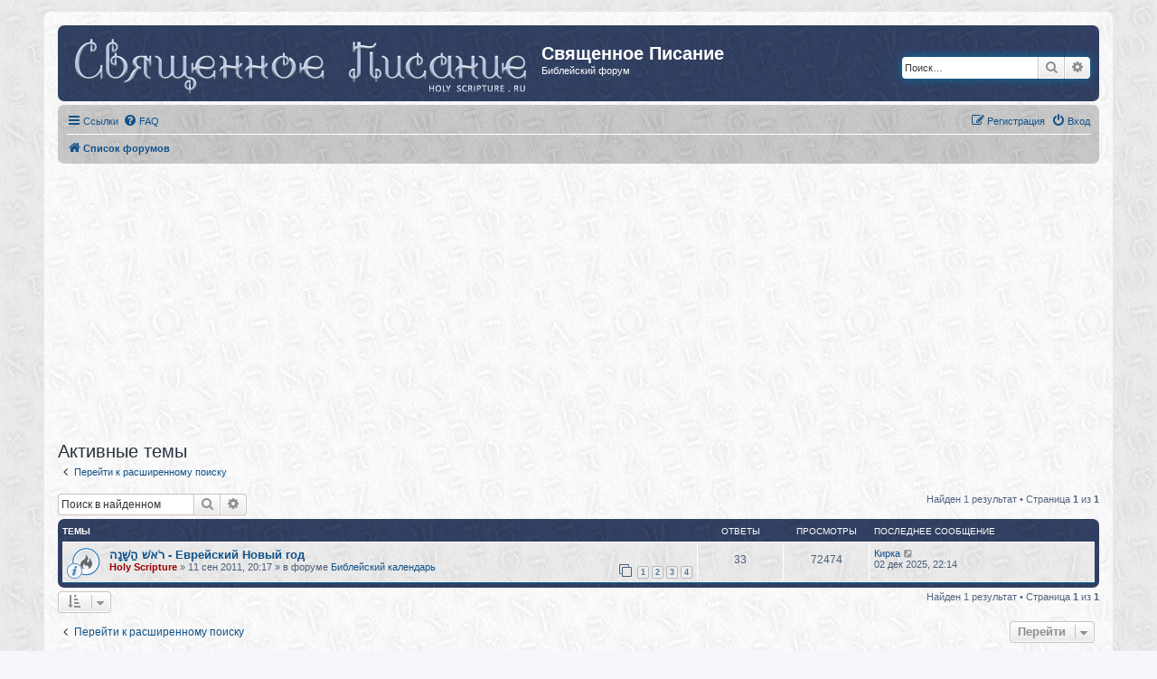

--- FILE ---
content_type: text/html; charset=UTF-8
request_url: http://www.holyscripture.ru/forum/search.php?search_id=active_topics&sid=faef87ea9af76e34e891a8fe0de06f11
body_size: 6310
content:
<!DOCTYPE html>
<html dir="ltr" lang="ru">
<head>
<meta charset="utf-8" />
<meta http-equiv="X-UA-Compatible" content="IE=edge">
<meta name="viewport" content="width=device-width, initial-scale=1" />

<title>Священное Писание - Активные темы</title>

	<link rel="alternate" type="application/atom+xml" title="Канал - Священное Писание" href="/forum/app.php/feed?sid=e17924aa93d10a5432ed525821956069">		<link rel="alternate" type="application/atom+xml" title="Канал - Все форумы" href="/forum/app.php/feed/forums?sid=e17924aa93d10a5432ed525821956069">	<link rel="alternate" type="application/atom+xml" title="Канал - Новые темы" href="/forum/app.php/feed/topics?sid=e17924aa93d10a5432ed525821956069">	<link rel="alternate" type="application/atom+xml" title="Канал - Активные темы" href="/forum/app.php/feed/topics_active?sid=e17924aa93d10a5432ed525821956069">			

<!--
	phpBB style name: prosilver
	Based on style:   prosilver (this is the default phpBB3 style)
	Original author:  Tom Beddard ( http://www.subBlue.com/ )
	Modified by:
-->

<link href="./assets/css/font-awesome.min.css?assets_version=5" rel="stylesheet">
<link href="./styles/prosilver/theme/stylesheet.css?assets_version=5" rel="stylesheet">
<link href="./styles/prosilver/theme/ru/stylesheet.css?assets_version=5" rel="stylesheet">




<!--[if lte IE 9]>
	<link href="./styles/prosilver/theme/tweaks.css?assets_version=5" rel="stylesheet">
<![endif]-->





</head>
<body id="phpbb" class="nojs notouch section-search ltr ">


<div id="wrap" class="wrap">
	<a id="top" class="top-anchor" accesskey="t"></a>
	<div id="page-header">
		<div class="headerbar" role="banner">
					<div class="inner">

			<div id="site-description" class="site-description">
				<a id="logo" class="logo" href="./index.php?sid=e17924aa93d10a5432ed525821956069" title="Список форумов"><span class="site_logo"></span></a>
				<h1>Священное Писание</h1>
				<p>Библейский форум</p>
				<p class="skiplink"><a href="#start_here">Пропустить</a></p>
			</div>

									<div id="search-box" class="search-box search-header" role="search">
				<form action="./search.php?sid=e17924aa93d10a5432ed525821956069" method="get" id="search">
				<fieldset>
					<input name="keywords" id="keywords" type="search" maxlength="128" title="Ключевые слова" class="inputbox search tiny" size="20" value="" placeholder="Поиск…" />
					<button class="button button-search" type="submit" title="Поиск">
						<i class="icon fa-search fa-fw" aria-hidden="true"></i><span class="sr-only">Поиск</span>
					</button>
					<a href="./search.php?sid=e17924aa93d10a5432ed525821956069" class="button button-search-end" title="Расширенный поиск">
						<i class="icon fa-cog fa-fw" aria-hidden="true"></i><span class="sr-only">Расширенный поиск</span>
					</a>
					<input type="hidden" name="sid" value="e17924aa93d10a5432ed525821956069" />

				</fieldset>
				</form>
			</div>
						
			</div>
					</div>
				<div class="navbar" role="navigation">
	<div class="inner">

	<ul id="nav-main" class="nav-main linklist" role="menubar">

		<li id="quick-links" class="quick-links dropdown-container responsive-menu" data-skip-responsive="true">
			<a href="#" class="dropdown-trigger">
				<i class="icon fa-bars fa-fw" aria-hidden="true"></i><span>Ссылки</span>
			</a>
			<div class="dropdown">
				<div class="pointer"><div class="pointer-inner"></div></div>
				<ul class="dropdown-contents" role="menu">
					
											<li class="separator"></li>
																									<li>
								<a href="./search.php?search_id=unanswered&amp;sid=e17924aa93d10a5432ed525821956069" role="menuitem">
									<i class="icon fa-file-o fa-fw icon-gray" aria-hidden="true"></i><span>Темы без ответов</span>
								</a>
							</li>
							<li>
								<a href="./search.php?search_id=active_topics&amp;sid=e17924aa93d10a5432ed525821956069" role="menuitem">
									<i class="icon fa-file-o fa-fw icon-blue" aria-hidden="true"></i><span>Активные темы</span>
								</a>
							</li>
							<li class="separator"></li>
							<li>
								<a href="./search.php?sid=e17924aa93d10a5432ed525821956069" role="menuitem">
									<i class="icon fa-search fa-fw" aria-hidden="true"></i><span>Поиск</span>
								</a>
							</li>
					
										<li class="separator"></li>

									</ul>
			</div>
		</li>

				<li data-skip-responsive="true">
			<a href="/forum/app.php/help/faq?sid=e17924aa93d10a5432ed525821956069" rel="help" title="Часто задаваемые вопросы" role="menuitem">
				<i class="icon fa-question-circle fa-fw" aria-hidden="true"></i><span>FAQ</span>
			</a>
		</li>
						
			<li class="rightside"  data-skip-responsive="true">
			<a href="./ucp.php?mode=login&amp;sid=e17924aa93d10a5432ed525821956069" title="Вход" accesskey="x" role="menuitem">
				<i class="icon fa-power-off fa-fw" aria-hidden="true"></i><span>Вход</span>
			</a>
		</li>
					<li class="rightside" data-skip-responsive="true">
				<a href="./ucp.php?mode=register&amp;sid=e17924aa93d10a5432ed525821956069" role="menuitem">
					<i class="icon fa-pencil-square-o  fa-fw" aria-hidden="true"></i><span>Регистрация</span>
				</a>
			</li>
						</ul>

	<ul id="nav-breadcrumbs" class="nav-breadcrumbs linklist navlinks" role="menubar">
						<li class="breadcrumbs" itemscope itemtype="http://schema.org/BreadcrumbList">
										<span class="crumb"  itemtype="http://schema.org/ListItem" itemprop="itemListElement" itemscope><a href="./index.php?sid=e17924aa93d10a5432ed525821956069" itemprop="url" accesskey="h" data-navbar-reference="index"><i class="icon fa-home fa-fw"></i><span itemprop="title">Список форумов</span></a></span>

								</li>
		
					<li class="rightside responsive-search">
				<a href="./search.php?sid=e17924aa93d10a5432ed525821956069" title="Параметры расширенного поиска" role="menuitem">
					<i class="icon fa-search fa-fw" aria-hidden="true"></i><span class="sr-only">Поиск</span>
				</a>
			</li>
			</ul>

	</div>
</div>
	</div>

<div height=10>&nbsp;</div>
<div id="google_adsense_top">
<script async src="//pagead2.googlesyndication.com/pagead/js/adsbygoogle.js"></script>
<!-- 3.2.5 - pictures -->
<ins class="adsbygoogle"
     style="display:block"
     data-ad-client="ca-pub-8485252469341540"
     data-ad-slot="7005130274"
     data-ad-format="auto"
     data-full-width-responsive="true"></ins>
<script>
(adsbygoogle = window.adsbygoogle || []).push({});
</script>
</div>
	
	<a id="start_here" class="anchor"></a>
	<div id="page-body" class="page-body" role="main">
		
		

<h2 class="searchresults-title">Активные темы</h2>

	<p class="advanced-search-link">
		<a class="arrow-left" href="./search.php?sid=e17924aa93d10a5432ed525821956069" title="Расширенный поиск">
			<i class="icon fa-angle-left fa-fw icon-black" aria-hidden="true"></i><span>Перейти к расширенному поиску</span>
		</a>
	</p>


	<div class="action-bar bar-top">

			<div class="search-box" role="search">
			<form method="post" action="./search.php?st=7&amp;sk=t&amp;sd=d&amp;sr=topics&amp;sid=e17924aa93d10a5432ed525821956069&amp;search_id=active_topics">
			<fieldset>
				<input class="inputbox search tiny" type="search" name="add_keywords" id="add_keywords" value="" placeholder="Поиск в найденном" />
				<button class="button button-search" type="submit" title="Поиск">
					<i class="icon fa-search fa-fw" aria-hidden="true"></i><span class="sr-only">Поиск</span>
				</button>
				<a href="./search.php?sid=e17924aa93d10a5432ed525821956069" class="button button-search-end" title="Расширенный поиск">
					<i class="icon fa-cog fa-fw" aria-hidden="true"></i><span class="sr-only">Расширенный поиск</span>
				</a>
			</fieldset>
			</form>
		</div>
	
		
		<div class="pagination">
						Найден 1 результат
							 &bull; Страница <strong>1</strong> из <strong>1</strong>
					</div>
	</div>


		<div class="forumbg">

		<div class="inner">
		<ul class="topiclist">
			<li class="header">
				<dl class="row-item">
					<dt><div class="list-inner">Темы</div></dt>
					<dd class="posts">Ответы</dd>
					<dd class="views">Просмотры</dd>
					<dd class="lastpost"><span>Последнее сообщение</span></dd>
				</dl>
			</li>
		</ul>
		<ul class="topiclist topics">

								<li class="row bg1">
				<dl class="row-item topic_read_hot">
					<dt style="background-image: url(./images/icons/smile/info.gif); background-repeat: no-repeat;" title="В этой теме нет новых непрочитанных сообщений.">
												<div class="list-inner">
																					<a href="./viewtopic.php?f=5&amp;t=346&amp;sid=e17924aa93d10a5432ed525821956069" class="topictitle">רֹאשׁ הַשָּׁנָה - Еврейский Новый год</a>
																												<br />
							
															<div class="responsive-show" style="display: none;">
									Последнее сообщение  <a href="./memberlist.php?mode=viewprofile&amp;u=1372&amp;sid=e17924aa93d10a5432ed525821956069" class="username">Кирка</a> &laquo; <a href="./viewtopic.php?f=5&amp;t=346&amp;p=10091&amp;sid=e17924aa93d10a5432ed525821956069#p10091" title="Перейти к последнему сообщению">02 дек 2025, 22:14</a>
									<br />Добавлено в форуме <a href="./viewforum.php?f=5&amp;sid=e17924aa93d10a5432ed525821956069">Библейский календарь</a>
								</div>
							<span class="responsive-show left-box" style="display: none;">Ответы: <strong>33</strong></span>							
							<div class="responsive-hide left-box">
																								 <a href="./memberlist.php?mode=viewprofile&amp;u=2&amp;sid=e17924aa93d10a5432ed525821956069" style="color: #990000;" class="username-coloured">Holy Scripture</a> &raquo; 11 сен 2011, 20:17 &raquo; в форуме <a href="./viewforum.php?f=5&amp;sid=e17924aa93d10a5432ed525821956069">Библейский календарь</a>
							</div>

														<div class="pagination">
								<span><i class="icon fa-clone fa-fw" aria-hidden="true"></i></span>
								<ul>
																	<li><a class="button" href="./viewtopic.php?f=5&amp;t=346&amp;sid=e17924aa93d10a5432ed525821956069">1</a></li>
																										<li><a class="button" href="./viewtopic.php?f=5&amp;t=346&amp;sid=e17924aa93d10a5432ed525821956069&amp;start=10">2</a></li>
																										<li><a class="button" href="./viewtopic.php?f=5&amp;t=346&amp;sid=e17924aa93d10a5432ed525821956069&amp;start=20">3</a></li>
																										<li><a class="button" href="./viewtopic.php?f=5&amp;t=346&amp;sid=e17924aa93d10a5432ed525821956069&amp;start=30">4</a></li>
																																																			</ul>
							</div>
							
													</div>
					</dt>
					<dd class="posts">33 <dfn>Ответы</dfn></dd>
					<dd class="views">72474 <dfn>Просмотры</dfn></dd>
					<dd class="lastpost">
						<span><dfn>Последнее сообщение </dfn> <a href="./memberlist.php?mode=viewprofile&amp;u=1372&amp;sid=e17924aa93d10a5432ed525821956069" class="username">Кирка</a>															<a href="./viewtopic.php?f=5&amp;t=346&amp;p=10091&amp;sid=e17924aa93d10a5432ed525821956069#p10091" title="Перейти к последнему сообщению">
									<i class="icon fa-external-link-square fa-fw icon-lightgray icon-md" aria-hidden="true"></i><span class="sr-only"></span>
								</a>
														<br />02 дек 2025, 22:14
						</span>
					</dd>
				</dl>
			</li>
							</ul>

		</div>
	</div>
	

<div class="action-bar bottom">
		<form method="post" action="./search.php?st=7&amp;sk=t&amp;sd=d&amp;sr=topics&amp;sid=e17924aa93d10a5432ed525821956069&amp;search_id=active_topics">
		<div class="dropdown-container dropdown-container-left dropdown-button-control sort-tools">
	<span title="Настройки отображения и сортировки" class="button button-secondary dropdown-trigger dropdown-select">
		<i class="icon fa-sort-amount-asc fa-fw" aria-hidden="true"></i>
		<span class="caret"><i class="icon fa-sort-down fa-fw" aria-hidden="true"></i></span>
	</span>
	<div class="dropdown hidden">
		<div class="pointer"><div class="pointer-inner"></div></div>
		<div class="dropdown-contents">
			<fieldset class="display-options">
							<label>Показать: <select name="st" id="st"><option value="0">Все дни</option><option value="1">1 день</option><option value="7" selected="selected">7 дней</option><option value="14">2 недели</option><option value="30">1 месяц</option><option value="90">3 месяца</option><option value="180">6 месяцев</option><option value="365">1 год</option></select></label>
								<hr class="dashed" />
				<input type="submit" class="button2" name="sort" value="Перейти" />
						</fieldset>
		</div>
	</div>
</div>
	</form>
		
	<div class="pagination">
		Найден 1 результат
					 &bull; Страница <strong>1</strong> из <strong>1</strong>
			</div>
</div>


<div class="action-bar actions-jump">
		<p class="jumpbox-return">
		<a class="left-box arrow-left" href="./search.php?sid=e17924aa93d10a5432ed525821956069" title="Расширенный поиск" accesskey="r">
			<i class="icon fa-angle-left fa-fw icon-black" aria-hidden="true"></i><span>Перейти к расширенному поиску</span>
		</a>
	</p>
	
		<div class="jumpbox dropdown-container dropdown-container-right dropdown-up dropdown-left dropdown-button-control" id="jumpbox">
			<span title="Перейти" class="button button-secondary dropdown-trigger dropdown-select">
				<span>Перейти</span>
				<span class="caret"><i class="icon fa-sort-down fa-fw" aria-hidden="true"></i></span>
			</span>
		<div class="dropdown">
			<div class="pointer"><div class="pointer-inner"></div></div>
			<ul class="dropdown-contents">
																				<li><a href="./viewforum.php?f=15&amp;sid=e17924aa93d10a5432ed525821956069" class="jumpbox-cat-link"> <span> События</span></a></li>
																<li><a href="./viewforum.php?f=17&amp;sid=e17924aa93d10a5432ed525821956069" class="jumpbox-sub-link"><span class="spacer"></span> <span>&#8627; &nbsp; Форум «Священное Писание»</span></a></li>
																<li><a href="./viewforum.php?f=18&amp;sid=e17924aa93d10a5432ed525821956069" class="jumpbox-sub-link"><span class="spacer"></span> <span>&#8627; &nbsp; Новости религии</span></a></li>
																<li><a href="./viewforum.php?f=19&amp;sid=e17924aa93d10a5432ed525821956069" class="jumpbox-sub-link"><span class="spacer"></span> <span>&#8627; &nbsp; Объявления</span></a></li>
																<li><a href="./viewforum.php?f=20&amp;sid=e17924aa93d10a5432ed525821956069" class="jumpbox-sub-link"><span class="spacer"></span> <span>&#8627; &nbsp; Поздравления и просьбы</span></a></li>
																<li><a href="./viewforum.php?f=22&amp;sid=e17924aa93d10a5432ed525821956069" class="jumpbox-cat-link"> <span> Священное Писание</span></a></li>
																<li><a href="./viewforum.php?f=38&amp;sid=e17924aa93d10a5432ed525821956069" class="jumpbox-sub-link"><span class="spacer"></span> <span>&#8627; &nbsp; Библейские чтения</span></a></li>
																<li><a href="./viewforum.php?f=34&amp;sid=e17924aa93d10a5432ed525821956069" class="jumpbox-sub-link"><span class="spacer"></span> <span>&#8627; &nbsp; Справочник теиста</span></a></li>
																<li><a href="./viewforum.php?f=8&amp;sid=e17924aa93d10a5432ed525821956069" class="jumpbox-sub-link"><span class="spacer"></span> <span>&#8627; &nbsp; Богодухновенна ли Библия?</span></a></li>
																<li><a href="./viewforum.php?f=36&amp;sid=e17924aa93d10a5432ed525821956069" class="jumpbox-sub-link"><span class="spacer"></span> <span>&#8627; &nbsp; Живые свидетельства</span></a></li>
																<li><a href="./viewforum.php?f=24&amp;sid=e17924aa93d10a5432ed525821956069" class="jumpbox-sub-link"><span class="spacer"></span> <span>&#8627; &nbsp; Библеистика</span></a></li>
																<li><a href="./viewforum.php?f=5&amp;sid=e17924aa93d10a5432ed525821956069" class="jumpbox-sub-link"><span class="spacer"></span> <span>&#8627; &nbsp; Библейский календарь</span></a></li>
																<li><a href="./viewforum.php?f=12&amp;sid=e17924aa93d10a5432ed525821956069" class="jumpbox-sub-link"><span class="spacer"></span> <span>&#8627; &nbsp; Библейский словарь</span></a></li>
																<li><a href="./viewforum.php?f=42&amp;sid=e17924aa93d10a5432ed525821956069" class="jumpbox-sub-link"><span class="spacer"></span> <span>&#8627; &nbsp; Персонажи Библии</span></a></li>
																<li><a href="./viewforum.php?f=39&amp;sid=e17924aa93d10a5432ed525821956069" class="jumpbox-sub-link"><span class="spacer"></span> <span>&#8627; &nbsp; Уточнённый перевод Ветхого Завета</span></a></li>
																<li><a href="./viewforum.php?f=40&amp;sid=e17924aa93d10a5432ed525821956069" class="jumpbox-sub-link"><span class="spacer"></span> <span>&#8627; &nbsp; Тора. Перевод Элияху</span></a></li>
																<li><a href="./viewforum.php?f=23&amp;sid=e17924aa93d10a5432ed525821956069" class="jumpbox-cat-link"> <span> Библейское учение</span></a></li>
																<li><a href="./viewforum.php?f=11&amp;sid=e17924aa93d10a5432ed525821956069" class="jumpbox-sub-link"><span class="spacer"></span> <span>&#8627; &nbsp; Закон</span></a></li>
																<li><a href="./viewforum.php?f=31&amp;sid=e17924aa93d10a5432ed525821956069" class="jumpbox-sub-link"><span class="spacer"></span> <span>&#8627; &nbsp; Пророчества Библии</span></a></li>
																<li><a href="./viewforum.php?f=35&amp;sid=e17924aa93d10a5432ed525821956069" class="jumpbox-sub-link"><span class="spacer"></span> <span>&#8627; &nbsp; Библейские истории</span></a></li>
																<li><a href="./viewforum.php?f=6&amp;sid=e17924aa93d10a5432ed525821956069" class="jumpbox-sub-link"><span class="spacer"></span> <span>&#8627; &nbsp; Живые и мёртвые</span></a></li>
																<li><a href="./viewforum.php?f=4&amp;sid=e17924aa93d10a5432ed525821956069" class="jumpbox-sub-link"><span class="spacer"></span> <span>&#8627; &nbsp; Эсхатология</span></a></li>
																<li><a href="./viewforum.php?f=43&amp;sid=e17924aa93d10a5432ed525821956069" class="jumpbox-sub-link"><span class="spacer"></span> <span>&#8627; &nbsp; Библейские заповеди</span></a></li>
																<li><a href="./viewforum.php?f=46&amp;sid=e17924aa93d10a5432ed525821956069" class="jumpbox-sub-link"><span class="spacer"></span> <span>&#8627; &nbsp; Человек</span></a></li>
																<li><a href="./viewforum.php?f=14&amp;sid=e17924aa93d10a5432ed525821956069" class="jumpbox-cat-link"> <span> Христианская жизнь</span></a></li>
																<li><a href="./viewforum.php?f=33&amp;sid=e17924aa93d10a5432ed525821956069" class="jumpbox-sub-link"><span class="spacer"></span> <span>&#8627; &nbsp; История христианства</span></a></li>
																<li><a href="./viewforum.php?f=21&amp;sid=e17924aa93d10a5432ed525821956069" class="jumpbox-sub-link"><span class="spacer"></span> <span>&#8627; &nbsp; Крещение</span></a></li>
																<li><a href="./viewforum.php?f=7&amp;sid=e17924aa93d10a5432ed525821956069" class="jumpbox-sub-link"><span class="spacer"></span> <span>&#8627; &nbsp; Богослужение</span></a></li>
																<li><a href="./viewforum.php?f=10&amp;sid=e17924aa93d10a5432ed525821956069" class="jumpbox-sub-link"><span class="spacer"></span> <span>&#8627; &nbsp; Христианская жизнь</span></a></li>
																<li><a href="./viewforum.php?f=41&amp;sid=e17924aa93d10a5432ed525821956069" class="jumpbox-sub-link"><span class="spacer"></span> <span>&#8627; &nbsp; Межхристианский диалог</span></a></li>
																<li><a href="./viewforum.php?f=32&amp;sid=e17924aa93d10a5432ed525821956069" class="jumpbox-sub-link"><span class="spacer"></span> <span>&#8627; &nbsp; Христианство и другие религии</span></a></li>
																<li><a href="./viewforum.php?f=47&amp;sid=e17924aa93d10a5432ed525821956069" class="jumpbox-sub-link"><span class="spacer"></span> <span>&#8627; &nbsp; Церковь и гражданское общество</span></a></li>
																<li><a href="./viewforum.php?f=45&amp;sid=e17924aa93d10a5432ed525821956069" class="jumpbox-sub-link"><span class="spacer"></span> <span>&#8627; &nbsp; Христиане и евреи</span></a></li>
																<li><a href="./viewforum.php?f=44&amp;sid=e17924aa93d10a5432ed525821956069" class="jumpbox-sub-link"><span class="spacer"></span> <span>&#8627; &nbsp; Узник</span></a></li>
																<li><a href="./viewforum.php?f=50&amp;sid=e17924aa93d10a5432ed525821956069" class="jumpbox-sub-link"><span class="spacer"></span> <span>&#8627; &nbsp; Война в Украине</span></a></li>
																<li><a href="./viewforum.php?f=25&amp;sid=e17924aa93d10a5432ed525821956069" class="jumpbox-cat-link"> <span> Бог, ангелы и святые</span></a></li>
																<li><a href="./viewforum.php?f=27&amp;sid=e17924aa93d10a5432ed525821956069" class="jumpbox-sub-link"><span class="spacer"></span> <span>&#8627; &nbsp; Бог</span></a></li>
																<li><a href="./viewforum.php?f=9&amp;sid=e17924aa93d10a5432ed525821956069" class="jumpbox-sub-link"><span class="spacer"></span> <span>&#8627; &nbsp; Христос</span></a></li>
																<li><a href="./viewforum.php?f=30&amp;sid=e17924aa93d10a5432ed525821956069" class="jumpbox-sub-link"><span class="spacer"></span> <span>&#8627; &nbsp; Святой Дух</span></a></li>
																<li><a href="./viewforum.php?f=26&amp;sid=e17924aa93d10a5432ed525821956069" class="jumpbox-sub-link"><span class="spacer"></span> <span>&#8627; &nbsp; Троица</span></a></li>
																<li><a href="./viewforum.php?f=28&amp;sid=e17924aa93d10a5432ed525821956069" class="jumpbox-sub-link"><span class="spacer"></span> <span>&#8627; &nbsp; Ангелы и святые</span></a></li>
																<li><a href="./viewforum.php?f=29&amp;sid=e17924aa93d10a5432ed525821956069" class="jumpbox-sub-link"><span class="spacer"></span> <span>&#8627; &nbsp; Падший ангел</span></a></li>
																<li><a href="./viewforum.php?f=16&amp;sid=e17924aa93d10a5432ed525821956069" class="jumpbox-cat-link"> <span> Библия и наука</span></a></li>
																<li><a href="./viewforum.php?f=3&amp;sid=e17924aa93d10a5432ed525821956069" class="jumpbox-sub-link"><span class="spacer"></span> <span>&#8627; &nbsp; Религия и наука</span></a></li>
																<li><a href="./viewforum.php?f=13&amp;sid=e17924aa93d10a5432ed525821956069" class="jumpbox-sub-link"><span class="spacer"></span> <span>&#8627; &nbsp; Эволюция и креационизм</span></a></li>
																<li><a href="./viewforum.php?f=37&amp;sid=e17924aa93d10a5432ed525821956069" class="jumpbox-sub-link"><span class="spacer"></span> <span>&#8627; &nbsp; Научные свидетельства</span></a></li>
											</ul>
		</div>
	</div>

	</div>

			</div>


<div id="page-footer" class="page-footer" role="contentinfo">
	<div class="navbar" role="navigation">
	<div class="inner">

	<ul id="nav-footer" class="nav-footer linklist" role="menubar">
		<li class="breadcrumbs">
									<span class="crumb"><a href="./index.php?sid=e17924aa93d10a5432ed525821956069" data-navbar-reference="index"><i class="icon fa-home fa-fw" aria-hidden="true"></i><span>Список форумов</span></a></span>					</li>
		
				<li class="rightside">Часовой пояс: <span title="UTC+1">UTC+01:00</span></li>
							<li class="rightside">
				<a href="./ucp.php?mode=delete_cookies&amp;sid=e17924aa93d10a5432ed525821956069" data-ajax="true" data-refresh="true" role="menuitem">
					<i class="icon fa-trash fa-fw" aria-hidden="true"></i><span>Удалить cookies</span>
				</a>
			</li>
																<li class="rightside" data-last-responsive="true">
				<a href="./memberlist.php?mode=contactadmin&amp;sid=e17924aa93d10a5432ed525821956069" role="menuitem">
					<i class="icon fa-envelope fa-fw" aria-hidden="true"></i><span>Связаться с администрацией</span>
				</a>
			</li>
			</ul>

	</div>
</div>


<div height=10>&nbsp;</div>
<div id="google_adsense_bottom">
<script async src="//pagead2.googlesyndication.com/pagead/js/adsbygoogle.js"></script>
<!-- 3.2.5 - pictures -->
<ins class="adsbygoogle"
     style="display:block"
     data-ad-client="ca-pub-8485252469341540"
     data-ad-slot="7005130274"
     data-ad-format="auto"
     data-full-width-responsive="true"></ins>
<script>
(adsbygoogle = window.adsbygoogle || []).push({});
</script>
</div>


	<div class="copyright">
				<p class="footer-row">
			<span class="footer-copyright">Создано на основе <a href="https://www.phpbb.com/">phpBB</a>&reg; Forum Software &copy; phpBB Limited</span>
		</p>
				<p class="footer-row">
			<span class="footer-copyright"><a href='http://www.phpbbguru.net/'>Русская поддержка phpBB</a></span>
		</p>
						<p class="footer-row">
			<a class="footer-link" href="./ucp.php?mode=privacy&amp;sid=e17924aa93d10a5432ed525821956069" title="Конфиденциальность" role="menuitem">
				<span class="footer-link-text">Конфиденциальность</span>
			</a>
			|
			<a class="footer-link" href="./ucp.php?mode=terms&amp;sid=e17924aa93d10a5432ed525821956069" title="Правила" role="menuitem">
				<span class="footer-link-text">Правила</span>
			</a>
		</p>
					</div>

<center>
<!-- Yandex.Metrika informer -->
<a href="https://metrika.yandex.ru/stat/?id=8074834&amp;from=informer"
target="_blank" rel="nofollow"><img src="https://informer.yandex.ru/informer/8074834/3_1_FFFFFFFF_EFEFEFFF_0_pageviews"
style="width:88px; height:31px; border:0;" alt="Яндекс.Метрика" title="Яндекс.Метрика: данные за сегодня (просмотры, визиты и уникальные посетители)" class="ym-advanced-informer" data-cid="8074834" data-lang="ru" /><br>Посмотреть статистику</a>
<!-- /Yandex.Metrika informer -->

<!-- Yandex.Metrika counter -->
<script type="text/javascript" >
   (function(m,e,t,r,i,k,a){m[i]=m[i]||function(){(m[i].a=m[i].a||[]).push(arguments)};
   m[i].l=1*new Date();k=e.createElement(t),a=e.getElementsByTagName(t)[0],k.async=1,k.src=r,a.parentNode.insertBefore(k,a)})
   (window, document, "script", "https://mc.yandex.ru/metrika/tag.js", "ym");

   ym(8074834, "init", {
        clickmap:true,
        trackLinks:true,
        accurateTrackBounce:true
   });
</script>
<noscript><div><img src="https://mc.yandex.ru/watch/8074834" style="position:absolute; left:-9999px;" alt="" /></div></noscript>
<!-- /Yandex.Metrika counter -->
</center>

	<div id="darkenwrapper" class="darkenwrapper" data-ajax-error-title="Ошибка AJAX" data-ajax-error-text="При обработке запроса произошла ошибка." data-ajax-error-text-abort="Запрос прерван пользователем." data-ajax-error-text-timeout="Время запроса истекло; повторите попытку." data-ajax-error-text-parsererror="При выполнении запроса возникла непредвиденная ошибка, и сервер вернул неверный ответ.">
		<div id="darken" class="darken">&nbsp;</div>
	</div>

	<div id="phpbb_alert" class="phpbb_alert" data-l-err="Ошибка" data-l-timeout-processing-req="Время выполнения запроса истекло.">
		<a href="#" class="alert_close">
			<i class="icon fa-times-circle fa-fw" aria-hidden="true"></i>
		</a>
		<h3 class="alert_title">&nbsp;</h3><p class="alert_text"></p>
	</div>
	<div id="phpbb_confirm" class="phpbb_alert">
		<a href="#" class="alert_close">
			<i class="icon fa-times-circle fa-fw" aria-hidden="true"></i>
		</a>
		<div class="alert_text"></div>
	</div>
</div>

</div>

<div>
	<a id="bottom" class="anchor" accesskey="z"></a>
	<img src="./cron.php?cron_type=cron.task.core.tidy_search&amp;sid=e17924aa93d10a5432ed525821956069" width="1" height="1" alt="cron" /></div>

<script src="./assets/javascript/jquery.min.js?assets_version=5"></script>
<script src="./assets/javascript/core.js?assets_version=5"></script>



<script src="./styles/prosilver/template/forum_fn.js?assets_version=5"></script>
<script src="./styles/prosilver/template/ajax.js?assets_version=5"></script>




</body>
</html>


--- FILE ---
content_type: text/html; charset=utf-8
request_url: https://www.google.com/recaptcha/api2/aframe
body_size: 267
content:
<!DOCTYPE HTML><html><head><meta http-equiv="content-type" content="text/html; charset=UTF-8"></head><body><script nonce="2mO4E8dK6mSM2wvQvaY24A">/** Anti-fraud and anti-abuse applications only. See google.com/recaptcha */ try{var clients={'sodar':'https://pagead2.googlesyndication.com/pagead/sodar?'};window.addEventListener("message",function(a){try{if(a.source===window.parent){var b=JSON.parse(a.data);var c=clients[b['id']];if(c){var d=document.createElement('img');d.src=c+b['params']+'&rc='+(localStorage.getItem("rc::a")?sessionStorage.getItem("rc::b"):"");window.document.body.appendChild(d);sessionStorage.setItem("rc::e",parseInt(sessionStorage.getItem("rc::e")||0)+1);localStorage.setItem("rc::h",'1765009061006');}}}catch(b){}});window.parent.postMessage("_grecaptcha_ready", "*");}catch(b){}</script></body></html>